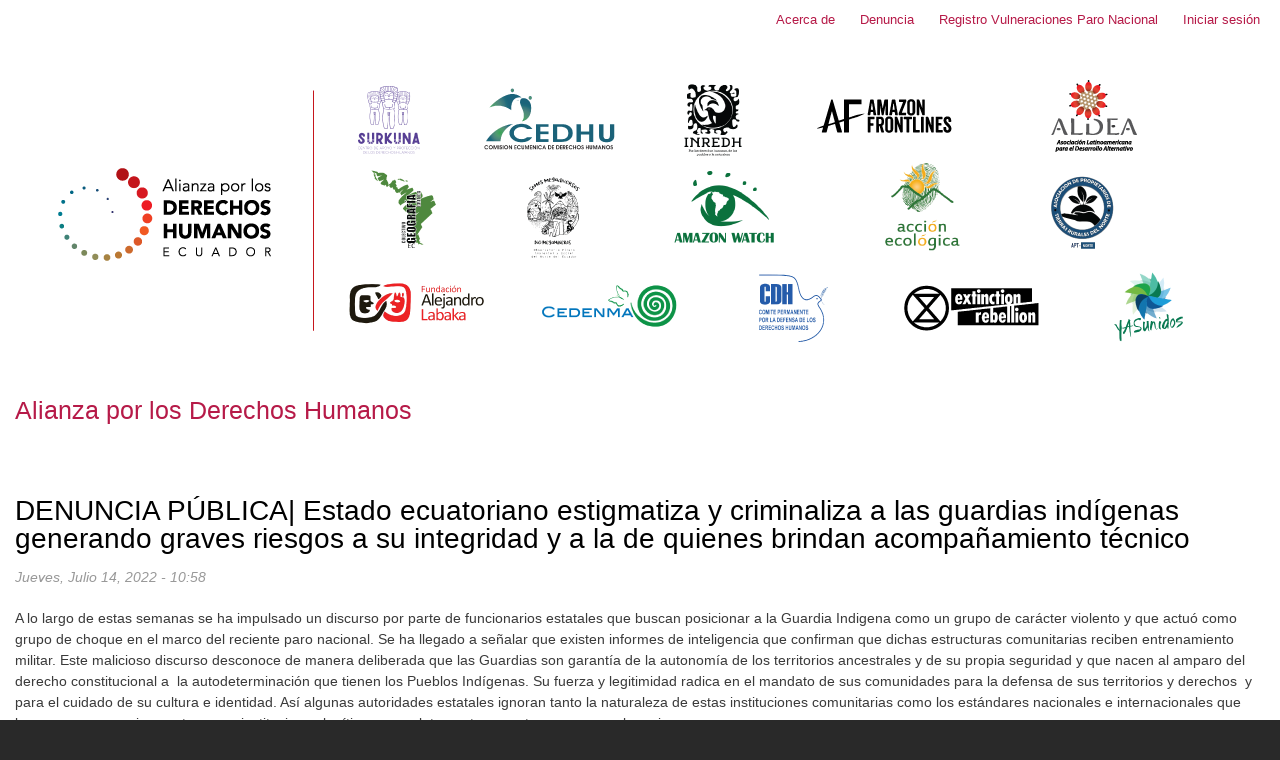

--- FILE ---
content_type: text/html; charset=UTF-8
request_url: https://ddhhecuador.org/2022/07/14/documento/denuncia-publica-estado-ecuatoriano-estigmatiza-y-criminaliza-las-guardias
body_size: 4336
content:
<!DOCTYPE html>
<html lang="es" dir="ltr" prefix="content: http://purl.org/rss/1.0/modules/content/  dc: http://purl.org/dc/terms/  foaf: http://xmlns.com/foaf/0.1/  og: http://ogp.me/ns#  rdfs: http://www.w3.org/2000/01/rdf-schema#  schema: http://schema.org/  sioc: http://rdfs.org/sioc/ns#  sioct: http://rdfs.org/sioc/types#  skos: http://www.w3.org/2004/02/skos/core#  xsd: http://www.w3.org/2001/XMLSchema# ">
  <head>
    <meta charset="utf-8" />
<meta name="title" content="DENUNCIA PÚBLICA| Estado ecuatoriano estigmatiza y criminaliza a las guardias indígenas generando graves riesgos a su integridad y a la de quienes brindan acompañamiento técnico | Alianza por los Derechos Humanos" />
<meta name="twitter:card" content="summary" />
<link rel="canonical" href="https://ddhhecuador.org/2022/07/14/documento/denuncia-publica-estado-ecuatoriano-estigmatiza-y-criminaliza-las-guardias" />
<meta name="twitter:description" content="A lo largo de estas semanas se ha impulsado un discurso por parte de funcionarios estatales que buscan posicionar a la Guardia Indigena como un grupo de carácter violento y que actuó como grupo de choque en el marco del reciente paro nacional. Se ha llegado a señalar que existen informes de inteligencia que confirman que dichas estructuras comunitarias reciben entrenamiento militar." />
<meta name="twitter:title" content="DENUNCIA PÚBLICA| Estado ecuatoriano estigmatiza y criminaliza a las guardias indígenas generando graves riesgos a su integridad y a la de quienes brindan acompañamiento técnico | Alianza por los Derechos Humanos" />
<meta name="description" content="A lo largo de estas semanas se ha impulsado un discurso por parte de funcionarios estatales que buscan posicionar a la Guardia Indigena como un grupo de carácter violento y que actuó como grupo de choque en el marco del reciente paro nacional. Se ha llegado a señalar que existen informes de inteligencia que confirman que dichas estructuras comunitarias reciben entrenamiento militar." />
<meta name="twitter:url" content="https://ddhhecuador.org/2022/07/14/documento/denuncia-publica-estado-ecuatoriano-estigmatiza-y-criminaliza-las-guardias" />
<meta name="Generator" content="Drupal 8 (https://www.drupal.org)" />
<meta name="MobileOptimized" content="width" />
<meta name="HandheldFriendly" content="true" />
<meta name="viewport" content="width=device-width, initial-scale=1.0" />
<link rel="shortcut icon" href="/sites/default/files/alianza_0.png" type="image/png" />
<link rel="revision" href="https://ddhhecuador.org/2022/07/14/documento/denuncia-publica-estado-ecuatoriano-estigmatiza-y-criminaliza-las-guardias" />

    <title>DENUNCIA PÚBLICA| Estado ecuatoriano estigmatiza y criminaliza a las guardias indígenas generando graves riesgos a su integridad y a la de quienes brindan acompañamiento técnico | Alianza por los Derechos Humanos</title>
    <link rel="stylesheet" media="all" href="/sites/default/files/css/css_c8uKrkdw3uTl-xXgGz0TtfMpOZq9ps2b3GoXRcXqFfo.css?rvy31k" />
<link rel="stylesheet" media="all" href="/sites/default/files/css/css__zO2yd10yccJcpCslbDvLY9f5JobSBimS0TzYzrCbcw.css?rvy31k" />
<link rel="stylesheet" media="print" href="/sites/default/files/css/css_Z5jMg7P_bjcW9iUzujI7oaechMyxQTUqZhHJ_aYSq04.css?rvy31k" />

    
<!--[if lte IE 8]>
<script src="/sites/default/files/js/js_VtafjXmRvoUgAzqzYTA3Wrjkx9wcWhjP0G4ZnnqRamA.js"></script>
<![endif]-->

  </head>
  <body class="layout-no-sidebars path-node page-node-type-documento">
        <a href="#main-content" class="visually-hidden focusable skip-link">
      Pasar al contenido principal
    </a>
    
      <div class="dialog-off-canvas-main-canvas" data-off-canvas-main-canvas>
    
<!-- Google tag (gtag.js) -->
<script async src="https://www.googletagmanager.com/gtag/js?id=G-5ZBM0K84N3"></script>
<script>
  window.dataLayer = window.dataLayer || [];
  function gtag(){dataLayer.push(arguments);}
  gtag('js', new Date());

  gtag('config', 'G-5ZBM0K84N3');
</script>

<div id="page-wrapper">
  <div id="page">
    <header id="header" class="header" role="banner" aria-label="Cabecera de sitio">
      <div class="section layout-container clearfix">
          <div class="region region-secondary-menu">
    <nav role="navigation" aria-labelledby="block-bartik-account-menu-menu" id="block-bartik-account-menu" class="block block-menu navigation menu--account">
            
  <h2 class="visually-hidden" id="block-bartik-account-menu-menu">Menú de cuenta de usuario</h2>
  

      <div class="content">
        <div class="menu-toggle-target menu-toggle-target-show" id="show-block-bartik-account-menu"></div>
    <div class="menu-toggle-target" id="hide-block-bartik-account-menu"></div>
    <a class="menu-toggle" href="#show-block-bartik-account-menu">Mostrar &mdash; Menú de cuenta de usuario</a>
    <a class="menu-toggle menu-toggle--hide" href="#hide-block-bartik-account-menu">Ocultar &mdash; Menú de cuenta de usuario</a>
    
              <ul class="clearfix menu">
                    <li class="menu-item">
        <a href="/index.php/acerca-de" data-drupal-link-system-path="node/6">Acerca de</a>
              </li>
                <li class="menu-item">
        <a href="mailto:violacionesddhh@riseup.net">Denuncia</a>
              </li>
                <li class="menu-item">
        <a href="https://bi.lalibre.net/public/dashboards/Je6KSMi6Dtmx3yVuv1nlPhZXvWP8o18WcguJy6rb?org_slug=default">Registro Vulneraciones Paro Nacional</a>
              </li>
                <li class="menu-item">
        <a href="/index.php/user/login" data-drupal-link-system-path="user/login">Iniciar sesión</a>
              </li>
        </ul>
  


  </div>
</nav>

  </div>

          <div class="clearfix region region-header">
    <div id="block-css" class="block block-block-content block-block-content08d423e1-7343-43cd-b664-19f713e18199">
  
    
      <div class="content">
      
            <div class="clearfix text-formatted field field--name-body field--type-text-with-summary field--label-hidden field__item"><style type="text/css">
<!--/*--><![CDATA[/* ><!--*/
body {
    font-family: sans-serif;
}
#block-css {
    display: none;
}
.site-footer {
    background-image: url("data:image/svg+xml,%3csvg xmlns='http://www.w3.org/2000/svg' viewBox='0 0 90 1'%3e%3crect width='15' height='1' style='fill:%23000000'/%3e%3crect x='15' width='15' height='1' style='fill:%236d2a89'/%3e%3crect x='30' width='15' height='1' style='fill:%23dfdd00'/%3e%3crect x='45' width='15' height='1' style='fill:%234f8a25'/%3e%3crect x='60' width='15' height='1' style='fill:%230f00fe'/%3e%3crect x='75' width='15' height='1' style='fill:%2341798c'/%3e%3c/svg%3e");
    background-repeat: repeat-x;
    background-size: 360px 4px;
    background-position: top center;
}
li {
    margin: 0 0 .6em;
}
.field--name-field-image.field__items {
    display: flex;
    flex-wrap: wrap;
}
.field--name-field-image.field__items > * {
    margin: 0 10px 10px 0;
}
.field--name-node-post-date {
    font-style: italic;
    color: #999;
    margin-bottom: 20px;
}
.view-frontpage .views-row:not(:first-child) {
    border-top: 1px solid #ccc;
    margin-top: 40px;
    padding-top: 10px;
}
.view-orgs .view-content {
    display: grid;
    grid-gap: 40px;
    margin: 20px 0;
    grid-template-columns: repeat( auto-fit, minmax(250px, 1fr) );
}
.field--name-field-website .field__item {
    white-space: nowrap;
    overflow: hidden;
    text-overflow: ellipsis;
}
.field--name-field-image img {
    box-shadow: 0px 3px 30px rgba(0,0,0,0.15);
}
.view.sticky {
    background: #f8f8f8;
    border: 3px solid #ddd;
    padding: 0 30px 30px;
    border-radius: 3px;
    margin: 30px 0 50px;
}

/*--><!]]>*/
</style></div>
      
    </div>
  </div>
<div id="block-bartik-branding" class="clearfix site-branding block block-system block-system-branding-block">
  
    
        <a href="/index.php/" title="Inicio" rel="home" class="site-branding__logo">
      <img src="/sites/default/files/header%20logos%20pag%20web%20%282%29_2.png" alt="Inicio" />
    </a>
        <div class="site-branding__text">
              <div class="site-branding__name">
          <a href="/index.php/" title="Inicio" rel="home">Alianza por los Derechos Humanos</a>
        </div>
                </div>
  </div>

  </div>

        
      </div>
    </header>
          <div class="highlighted">
        <aside class="layout-container section clearfix" role="complementary">
            <div class="region region-highlighted">
    <div data-drupal-messages-fallback class="hidden"></div>

  </div>

        </aside>
      </div>
            <div id="main-wrapper" class="layout-main-wrapper layout-container clearfix">
      <div id="main" class="layout-main clearfix">
        
        <main id="content" class="column main-content" role="main">
          <section class="section">
            <a id="main-content" tabindex="-1"></a>
              <div class="region region-content">
    <div id="block-bartik-page-title" class="block block-core block-page-title-block">
  
    
      <div class="content">
      
  <h1 class="title page-title"><span class="field field--name-title field--type-string field--label-hidden">DENUNCIA PÚBLICA| Estado ecuatoriano estigmatiza y criminaliza a las guardias indígenas generando graves riesgos a su integridad y a la de quienes brindan acompañamiento técnico</span>
</h1>


    </div>
  </div>
<div id="block-bartik-content" class="block block-system block-system-main-block">
  
    
      <div class="content">
      
            <div class="field field--name-node-post-date field--type-ds field--label-hidden field__item">Jueves, Julio 14, 2022 - 10:58</div>
      
            <div class="clearfix text-formatted field field--name-body field--type-text-with-summary field--label-hidden field__item"><p dir="ltr">A lo largo de estas semanas se ha impulsado un discurso por parte de funcionarios estatales que buscan posicionar a la Guardia Indigena como un grupo de carácter violento y que actuó como grupo de choque en el marco del reciente paro nacional. Se ha llegado a señalar que existen informes de inteligencia que confirman que dichas estructuras comunitarias reciben entrenamiento militar. Este malicioso discurso desconoce de manera deliberada que las Guardias son garantía de la autonomía de los territorios ancestrales y de su propia seguridad y que nacen al amparo del derecho constitucional a  la autodeterminación que tienen los Pueblos Indígenas. Su fuerza y legitimidad radica en el mandato de sus comunidades para la defensa de sus territorios y derechos  y para el cuidado de su cultura e identidad. Así algunas autoridades estatales ignoran tanto la naturaleza de estas instituciones comunitarias como los estándares nacionales e internacionales que  las reconocen precisamente  como instituciones legítimas completamente opuestas a grupos subversivos. </p></div>
      
            <div class="field field--name-field-file field--type-file field--label-hidden field__item">
<span class="file file--mime-application-pdf file--application-pdf"> <a href="https://ddhhecuador.org/sites/default/files/documentos/2022-07/DENUNCIA%20P%C3%9ABLICA%20%20Estado%20ecuatoriano%20estigmatiza%20y%20criminaliza%20a%20las%20guardias%20ind%C3%ADgenas%20generando%20graves%20riesgos%20a%20su%20integridad%20y%20a%20la%20de%20quienes%20brindan%20acompa%C3%B1amiento%20t%C3%A9cnico.14.07.22.pdf" type="application/pdf; length=6294803">DENUNCIA PÚBLICA  Estado ecuatoriano estigmatiza y criminaliza a las guardias indígenas generando graves riesgos a su integridad y a la de quienes brindan acompañamiento técnico.14.07.22.pdf</a></span>
</div>
      


    </div>
  </div>

  </div>

          </section>
        </main>
                      </div>
    </div>
        <footer class="site-footer">
      <div class="layout-container">
                          <div class="site-footer__bottom">
            
          </div>
              </div>
    </footer>
  </div>
</div>

  </div>

    
    
  </body>
</html>
